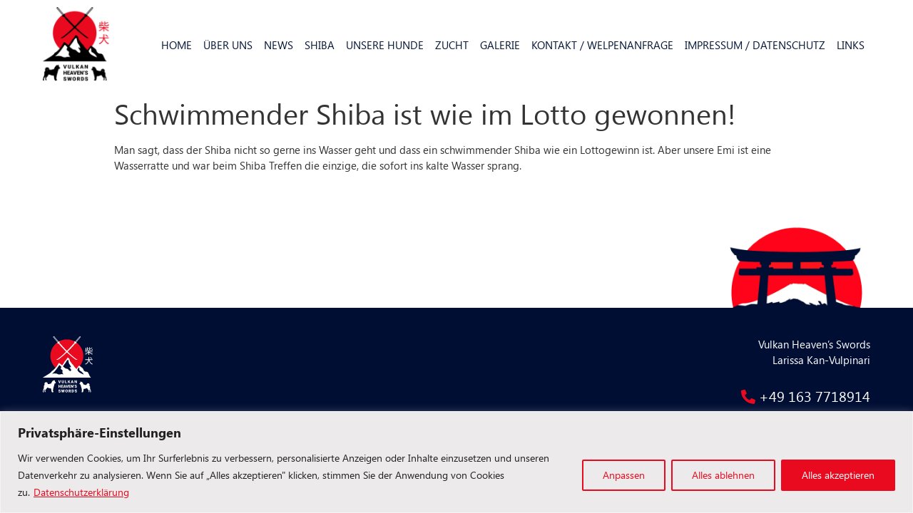

--- FILE ---
content_type: text/css
request_url: https://vulkan-shibas.de/WP/wp-content/uploads/elementor/css/post-3795.css?ver=1616239936
body_size: 519
content:
.elementor-kit-3795{--e-global-color-primary:#051636;--e-global-color-secondary:#051636;--e-global-color-text:#051636;--e-global-color-accent:#E90A1F;--e-global-color-f2dafb1:#26498C;--e-global-color-62db418:#FFFFFF;--e-global-color-243fe32:#000E34;--e-global-typography-primary-font-family:"Segoe UI";--e-global-typography-primary-font-weight:600;--e-global-typography-secondary-font-family:"Segoe UI";--e-global-typography-secondary-font-weight:400;--e-global-typography-text-font-family:"Segoe UI";--e-global-typography-text-font-weight:400;--e-global-typography-accent-font-family:"Segoe UI";--e-global-typography-accent-font-weight:500;font-family:"Segoe UI", Sans-serif;font-size:15px;}.elementor-kit-3795 a{color:var( --e-global-color-accent );}.elementor-kit-3795 a:hover{color:var( --e-global-color-f2dafb1 );}.elementor-section.elementor-section-boxed > .elementor-container{max-width:1180px;}.elementor-widget:not(:last-child){margin-bottom:20px;}{}h1.entry-title{display:var(--page-title-display);}@media(max-width:1024px){.elementor-section.elementor-section-boxed > .elementor-container{max-width:1025px;}}@media(max-width:767px){.elementor-section.elementor-section-boxed > .elementor-container{max-width:768px;}}/* Start custom CSS */.elementor-widget-image .elementor-image>a img[src$=".svg"],
.elementor-widget-image .elementor-image figure>a img[src$=".svg"] {
   width: 100%;
}

div {
    outline: 0 !important;
}
div:focus {
    outline: 0 !important;
}

a {
    outline: 0 !important;
}
a:focus {
    outline: 0 !important;
}/* End custom CSS */
/* Start Custom Fonts CSS */@font-face {
	font-family: 'Segoe UI';
	font-style: normal;
	font-weight: 300;
	font-display: auto;
	src: url('https://vulkan-shibas.de/WP/wp-content/uploads/2021/03/SegoeUI-Light.eot');
	src: url('https://vulkan-shibas.de/WP/wp-content/uploads/2021/03/SegoeUI-Light.eot?#iefix') format('embedded-opentype'),
		url('https://vulkan-shibas.de/WP/wp-content/uploads/2021/03/SegoeUI-Light.woff') format('woff'),
		url('https://vulkan-shibas.de/WP/wp-content/uploads/2021/03/SegoeUI-Light.ttf') format('truetype');
}
@font-face {
	font-family: 'Segoe UI';
	font-style: normal;
	font-weight: normal;
	font-display: auto;
	src: url('https://vulkan-shibas.de/WP/wp-content/uploads/2021/03/SegoeUI.eot');
	src: url('https://vulkan-shibas.de/WP/wp-content/uploads/2021/03/SegoeUI.eot?#iefix') format('embedded-opentype'),
		url('https://vulkan-shibas.de/WP/wp-content/uploads/2021/03/SegoeUI.woff') format('woff'),
		url('https://vulkan-shibas.de/WP/wp-content/uploads/2021/03/SegoeUI.ttf') format('truetype');
}
@font-face {
	font-family: 'Segoe UI';
	font-style: normal;
	font-weight: 600;
	font-display: auto;
	src: url('https://vulkan-shibas.de/WP/wp-content/uploads/2021/03/SegoeUI-SemiBold.eot');
	src: url('https://vulkan-shibas.de/WP/wp-content/uploads/2021/03/SegoeUI-SemiBold.eot?#iefix') format('embedded-opentype'),
		url('https://vulkan-shibas.de/WP/wp-content/uploads/2021/03/SegoeUI-SemiBold.woff') format('woff'),
		url('https://vulkan-shibas.de/WP/wp-content/uploads/2021/03/SegoeUI-SemiBold.ttf') format('truetype');
}
@font-face {
	font-family: 'Segoe UI';
	font-style: normal;
	font-weight: 700;
	font-display: auto;
	src: url('https://vulkan-shibas.de/WP/wp-content/uploads/2021/03/SegoeUI-Bold.eot');
	src: url('https://vulkan-shibas.de/WP/wp-content/uploads/2021/03/SegoeUI-Bold.eot?#iefix') format('embedded-opentype'),
		url('https://vulkan-shibas.de/WP/wp-content/uploads/2021/03/SegoeUI-Bold.woff') format('woff'),
		url('https://vulkan-shibas.de/WP/wp-content/uploads/2021/03/SegoeUI-Bold.ttf') format('truetype');
}
/* End Custom Fonts CSS */

--- FILE ---
content_type: text/css
request_url: https://vulkan-shibas.de/WP/wp-content/uploads/elementor/css/post-3803.css?ver=1616239937
body_size: 546
content:
.elementor-3803 .elementor-element.elementor-element-2bcb646 > .elementor-container{min-height:125px;}.elementor-3803 .elementor-element.elementor-element-461cad2 > .elementor-element-populated{padding:10px 10px 10px 10px;}.elementor-bc-flex-widget .elementor-3803 .elementor-element.elementor-element-b93b2a3.elementor-column .elementor-widget-wrap{align-items:center;}.elementor-3803 .elementor-element.elementor-element-b93b2a3.elementor-column.elementor-element[data-element_type="column"] > .elementor-widget-wrap.elementor-element-populated{align-content:center;align-items:center;}.elementor-3803 .elementor-element.elementor-element-b93b2a3 > .elementor-element-populated{padding:0px 0px 0px 0px;}.elementor-3803 .elementor-element.elementor-element-c99b9cd{text-align:left;}.elementor-3803 .elementor-element.elementor-element-c99b9cd .elementor-image img{max-width:94px;height:105px;}.elementor-bc-flex-widget .elementor-3803 .elementor-element.elementor-element-19431a4.elementor-column .elementor-widget-wrap{align-items:center;}.elementor-3803 .elementor-element.elementor-element-19431a4.elementor-column.elementor-element[data-element_type="column"] > .elementor-widget-wrap.elementor-element-populated{align-content:center;align-items:center;}.elementor-3803 .elementor-element.elementor-element-19431a4 > .elementor-widget-wrap > .elementor-widget:not(.elementor-widget__width-auto):not(.elementor-widget__width-initial):not(:last-child):not(.elementor-absolute){margin-bottom:5px;}.elementor-3803 .elementor-element.elementor-element-19431a4 > .elementor-element-populated{padding:0px 0px 0px 0px;}.elementor-3803 .elementor-element.elementor-element-5d64ffd .elementor-menu-toggle{margin-left:auto;background-color:#F8F8F8;}.elementor-3803 .elementor-element.elementor-element-5d64ffd .elementor-nav-menu .elementor-item{font-family:"Segoe UI", Sans-serif;font-size:15px;font-weight:normal;text-transform:uppercase;}.elementor-3803 .elementor-element.elementor-element-5d64ffd .elementor-nav-menu--main .elementor-item{color:var( --e-global-color-primary );padding-left:8px;padding-right:8px;}.elementor-3803 .elementor-element.elementor-element-5d64ffd .elementor-nav-menu--main .elementor-item.elementor-item-active{color:var( --e-global-color-accent );}.elementor-3803 .elementor-element.elementor-element-5d64ffd .elementor-nav-menu--dropdown a, .elementor-3803 .elementor-element.elementor-element-5d64ffd .elementor-menu-toggle{color:var( --e-global-color-primary );}.elementor-3803 .elementor-element.elementor-element-5d64ffd .elementor-nav-menu--dropdown{background-color:#FFFFFF;}.elementor-3803 .elementor-element.elementor-element-5d64ffd .elementor-nav-menu--dropdown a:hover,
					.elementor-3803 .elementor-element.elementor-element-5d64ffd .elementor-nav-menu--dropdown a.elementor-item-active,
					.elementor-3803 .elementor-element.elementor-element-5d64ffd .elementor-nav-menu--dropdown a.highlighted,
					.elementor-3803 .elementor-element.elementor-element-5d64ffd .elementor-menu-toggle:hover{color:#FFFFFF;}.elementor-3803 .elementor-element.elementor-element-5d64ffd .elementor-nav-menu--dropdown a:hover,
					.elementor-3803 .elementor-element.elementor-element-5d64ffd .elementor-nav-menu--dropdown a.elementor-item-active,
					.elementor-3803 .elementor-element.elementor-element-5d64ffd .elementor-nav-menu--dropdown a.highlighted{background-color:var( --e-global-color-accent );}.elementor-3803 .elementor-element.elementor-element-5d64ffd .elementor-nav-menu--dropdown a.elementor-item-active{color:var( --e-global-color-62db418 );background-color:var( --e-global-color-accent );}.elementor-3803 .elementor-element.elementor-element-5d64ffd .elementor-nav-menu--dropdown .elementor-item, .elementor-3803 .elementor-element.elementor-element-5d64ffd .elementor-nav-menu--dropdown  .elementor-sub-item{font-family:"Segoe UI", Sans-serif;font-size:16px;font-weight:500;}.elementor-3803 .elementor-element.elementor-element-5d64ffd div.elementor-menu-toggle{color:var( --e-global-color-accent );}.elementor-3803 .elementor-element.elementor-element-5d64ffd div.elementor-menu-toggle:hover{color:var( --e-global-color-accent );}.elementor-3803 .elementor-element.elementor-element-5d64ffd .elementor-menu-toggle:hover{background-color:#F8F8F8;}.elementor-3803 .elementor-element.elementor-element-2bcb646{margin-top:0px;margin-bottom:10px;}@media(max-width:1024px){.elementor-3803 .elementor-element.elementor-element-461cad2 > .elementor-element-populated{padding:20px 20px 20px 20px;}.elementor-3803 .elementor-element.elementor-element-5d64ffd .elementor-menu-toggle{font-size:32px;}}@media(max-width:767px){.elementor-3803 .elementor-element.elementor-element-461cad2 > .elementor-element-populated{padding:10px 10px 10px 10px;}.elementor-3803 .elementor-element.elementor-element-b93b2a3{width:30%;}.elementor-3803 .elementor-element.elementor-element-19431a4{width:70%;}.elementor-3803 .elementor-element.elementor-element-5d64ffd .elementor-nav-menu--dropdown .elementor-item, .elementor-3803 .elementor-element.elementor-element-5d64ffd .elementor-nav-menu--dropdown  .elementor-sub-item{font-size:17px;}.elementor-3803 .elementor-element.elementor-element-5d64ffd .elementor-menu-toggle{font-size:32px;}}@media(min-width:768px){.elementor-3803 .elementor-element.elementor-element-b93b2a3{width:10%;}.elementor-3803 .elementor-element.elementor-element-19431a4{width:90.02%;}}@media(max-width:1024px) and (min-width:768px){.elementor-3803 .elementor-element.elementor-element-b93b2a3{width:30%;}.elementor-3803 .elementor-element.elementor-element-19431a4{width:70%;}}

--- FILE ---
content_type: text/css
request_url: https://vulkan-shibas.de/WP/wp-content/uploads/elementor/css/post-3983.css?ver=1616239937
body_size: 394
content:
.elementor-3983 .elementor-element.elementor-element-72ff985 > .elementor-widget-wrap > .elementor-widget:not(.elementor-widget__width-auto):not(.elementor-widget__width-initial):not(:last-child):not(.elementor-absolute){margin-bottom:0px;}.elementor-3983 .elementor-element.elementor-element-72ff985 > .elementor-element-populated{padding:0px 0px 0px 0px;}.elementor-3983 .elementor-element.elementor-element-d495fdd{text-align:right;}.elementor-3983 .elementor-element.elementor-element-d495fdd .elementor-image img{max-width:227px;height:125px;}.elementor-3983 .elementor-element.elementor-element-a80dc01{margin-top:50px;margin-bottom:0px;}.elementor-3983 .elementor-element.elementor-element-0d530d2{text-align:left;}.elementor-3983 .elementor-element.elementor-element-f9a9e03 > .elementor-widget-wrap > .elementor-widget:not(.elementor-widget__width-auto):not(.elementor-widget__width-initial):not(:last-child):not(.elementor-absolute){margin-bottom:10px;}.elementor-3983 .elementor-element.elementor-element-d5b3442 .elementor-text-editor{text-align:right;}.elementor-3983 .elementor-element.elementor-element-d5b3442{color:#FFFFFF;}.elementor-3983 .elementor-element.elementor-element-c9ace72 .elementor-icon-list-icon i{color:var( --e-global-color-accent );font-size:20px;}.elementor-3983 .elementor-element.elementor-element-c9ace72 .elementor-icon-list-icon svg{fill:var( --e-global-color-accent );width:20px;}.elementor-3983 .elementor-element.elementor-element-c9ace72 .elementor-icon-list-icon{text-align:right;}.elementor-3983 .elementor-element.elementor-element-c9ace72 .elementor-icon-list-text{color:var( --e-global-color-62db418 );}.elementor-3983 .elementor-element.elementor-element-c9ace72 .elementor-icon-list-item, .elementor-3983 .elementor-element.elementor-element-c9ace72 .elementor-icon-list-item a{font-family:"Segoe UI", Sans-serif;font-size:20px;font-weight:400;}.elementor-3983 .elementor-element.elementor-element-5a9fe15 .elementor-text-editor{text-align:right;}.elementor-3983 .elementor-element.elementor-element-5a9fe15{color:var( --e-global-color-62db418 );}.elementor-3983 .elementor-element.elementor-element-09ac6d1:not(.elementor-motion-effects-element-type-background), .elementor-3983 .elementor-element.elementor-element-09ac6d1 > .elementor-motion-effects-container > .elementor-motion-effects-layer{background-color:var( --e-global-color-243fe32 );}.elementor-3983 .elementor-element.elementor-element-09ac6d1{transition:background 0.3s, border 0.3s, border-radius 0.3s, box-shadow 0.3s;padding:30px 0px 60px 0px;}.elementor-3983 .elementor-element.elementor-element-09ac6d1 > .elementor-background-overlay{transition:background 0.3s, border-radius 0.3s, opacity 0.3s;}@media(max-width:1024px){.elementor-3983 .elementor-element.elementor-element-d495fdd{text-align:right;}.elementor-3983 .elementor-element.elementor-element-d495fdd .elementor-image img{max-width:120px;height:57px;object-fit:contain;}.elementor-3983 .elementor-element.elementor-element-0ea3e9d > .elementor-element-populated{padding:20px 20px 20px 20px;}.elementor-3983 .elementor-element.elementor-element-f9a9e03 > .elementor-element-populated{padding:20px 20px 20px 20px;}}@media(max-width:767px){.elementor-3983 .elementor-element.elementor-element-d495fdd{text-align:right;}.elementor-3983 .elementor-element.elementor-element-d495fdd .elementor-image img{max-width:100px;height:50px;object-fit:contain;}.elementor-3983 .elementor-element.elementor-element-0ea3e9d{width:30%;}.elementor-3983 .elementor-element.elementor-element-0d530d2{text-align:left;}.elementor-3983 .elementor-element.elementor-element-f9a9e03{width:70%;}.elementor-3983 .elementor-element.elementor-element-d5b3442 .elementor-text-editor{text-align:right;}.elementor-3983 .elementor-element.elementor-element-5a9fe15 .elementor-text-editor{text-align:right;}}

--- FILE ---
content_type: text/css
request_url: https://vulkan-shibas.de/WP/wp-content/uploads/fonts/fonts.css
body_size: 63
content:
/* open-sans-regular - latin */
@font-face {
  font-family: 'Open Sans';
  font-style: normal;
  font-weight: 400;
  src: url('open-sans-v16-latin-regular.eot'); /* IE9 Compat Modes */
  src: local('Open Sans Regular'), local('OpenSans-Regular'),
       url('open-sans-v16-latin-regular.eot?#iefix') format('embedded-opentype'), /* IE6-IE8 */
       url('open-sans-v16-latin-regular.woff2') format('woff2'), /* Super Modern Browsers */
       url('open-sans-v16-latin-regular.woff') format('woff'), /* Modern Browsers */
       url('open-sans-v16-latin-regular.ttf') format('truetype'), /* Safari, Android, iOS */
       url('open-sans-v16-latin-regular.svg#OpenSans') format('svg'); /* Legacy iOS */
}

--- FILE ---
content_type: image/svg+xml
request_url: https://vulkan-shibas.de/WP/wp-content/uploads/2021/03/Logo-Footer.svg
body_size: 36597
content:
<svg xmlns="http://www.w3.org/2000/svg" width="71" height="80" viewBox="0 0 71 80" fill="none"><g clip-path="url(#clip0)"><path fill-rule="evenodd" clip-rule="evenodd" d="M44.4727 47.9787C51.8158 44.1089 56.8234 36.389 56.8234 27.4969C56.8234 14.7249 46.4924 4.37109 33.7484 4.37109C21.0045 4.37109 10.6735 14.7249 10.6735 27.4969C10.6735 34.3869 13.6799 40.5731 18.4498 44.8098L23.0242 38.4245L27.0394 41.9315L32.9861 33.1894L35.2732 31.1564L37.0521 34.1551L40.7116 40.8641L44.4727 47.9787Z" fill="#E90A1F"></path><path fill-rule="evenodd" clip-rule="evenodd" d="M15.0371 0.134158C14.7096 0.295666 14.4765 0.750498 14.5498 1.0848C14.579 1.21746 14.8862 1.65799 15.2326 2.06364C15.5791 2.46929 16.0225 2.98936 16.2181 3.21937C18.8008 6.25649 20.2772 7.9752 20.5857 8.3039L20.9619 8.70453L20.6626 9.036C20.3154 9.42024 20.2847 9.6822 20.5567 9.9378C20.7823 10.1497 21.1676 10.1746 21.4255 9.99384C21.5907 9.87816 21.6173 9.8836 21.7577 10.062C21.8417 10.1686 22.0644 10.4307 22.2525 10.6442L22.5944 11.0326L22.9566 10.7224C23.1559 10.5519 23.4887 10.2566 23.6962 10.0664L24.0735 9.72034L23.5987 9.18814C23.3376 8.8954 23.1238 8.61571 23.1236 8.56645C23.1234 8.51727 23.2163 8.39607 23.3302 8.29713C23.7371 7.94333 23.6711 7.33602 23.2125 7.2145C22.9343 7.14073 22.8018 7.1715 22.5135 7.37676C22.3835 7.46935 22.2655 7.53157 22.2512 7.51501C22.2369 7.49854 22.0435 7.25916 21.8212 6.98315C21.5991 6.70714 21.3777 6.44075 21.3293 6.39123C21.2809 6.34172 20.865 5.85519 20.405 5.31002C19.945 4.76486 19.5121 4.25817 19.4431 4.18415C19.3741 4.11005 19.0354 3.71217 18.6904 3.3C18.3454 2.88774 17.9594 2.43751 17.8327 2.29942C17.706 2.16141 17.2732 1.64686 16.8709 1.15615C15.9422 0.0233355 15.6228 -0.154649 15.0371 0.134158ZM51.7105 0.146035C51.586 0.226329 50.7768 1.12161 49.9123 2.13557C49.0478 3.14953 47.7194 4.70439 46.9604 5.59088C46.2014 6.47738 45.5464 7.27555 45.5048 7.36471C45.4095 7.56946 45.3252 7.56846 45.0595 7.35953C44.7478 7.1143 44.3371 7.14006 44.118 7.41866C43.8976 7.69877 43.9481 7.97411 44.2818 8.31268L44.5206 8.5549L44.0976 9.06544C43.865 9.34622 43.6346 9.60174 43.5858 9.63327C43.5332 9.66722 43.6481 9.82054 43.8681 10.0096C44.0722 10.1851 44.413 10.4886 44.6255 10.684L45.0118 11.0393L45.4571 10.5168C45.7021 10.2294 45.9303 9.96155 45.9643 9.92174C45.9984 9.88193 46.1131 9.9102 46.2192 9.98447C46.6517 10.2874 47.2113 10.0326 47.2113 9.53265C47.2113 9.35299 47.1249 9.19642 46.9115 8.98908L46.6116 8.69793L46.9371 8.3842C47.1161 8.21165 47.5496 7.73172 47.9005 7.31771C48.8689 6.17511 51.7171 2.83488 51.9672 2.5485C53.0446 1.31465 53.1793 1.05352 52.9913 0.563814C52.888 0.294997 52.4454 -0.000167208 52.146 7.1069e-08C52.031 8.37106e-05 51.835 0.0658244 51.7105 0.146035ZM16.1647 0.720471C16.1832 0.849861 16.0713 0.99255 15.7525 1.24648C15.2937 1.61165 15.0748 1.65297 15.0231 1.38423C15.0021 1.27534 15.1227 1.10814 15.3985 0.863746C15.836 0.475993 16.1222 0.422547 16.1647 0.720471ZM52.2568 0.9151C52.6584 1.29926 52.6797 1.33915 52.5527 1.46737C52.3743 1.64728 52.1904 1.58037 51.7487 1.17497C51.4122 0.86592 51.3233 0.682582 51.449 0.556872C51.5905 0.415438 51.8587 0.534373 52.2568 0.9151ZM16.7667 1.46996C16.7667 1.60839 16.6384 1.76956 16.3409 2.00467C15.8724 2.37503 15.8416 2.38632 15.6961 2.24079C15.5223 2.06698 15.5828 1.95407 16.0601 1.56113C16.5485 1.15916 16.7667 1.13097 16.7667 1.46996ZM51.5411 1.5531C51.7818 1.76362 51.9787 2.00425 51.9787 2.08781C51.9787 2.25735 51.7649 2.37285 51.6157 2.28378C51.3913 2.14979 50.8109 1.63356 50.7727 1.53395C50.7326 1.42948 50.9269 1.1702 51.0452 1.1702C51.0772 1.1702 51.3003 1.3425 51.5411 1.5531ZM17.4193 2.14259C17.4533 2.38013 16.6558 3.09299 16.424 3.03235C16.1432 2.95892 16.2388 2.65581 16.6614 2.27976C17.091 1.89745 17.377 1.84567 17.4193 2.14259ZM50.9451 2.30577C51.424 2.71494 51.4879 2.87009 51.2337 3.00617C51.1033 3.07593 51.0009 3.0311 50.674 2.76094C50.1858 2.35755 50.0913 2.20624 50.2259 2.04407C50.378 1.86081 50.4587 1.89017 50.9451 2.30577ZM18.0048 2.89627C18.0371 3.12134 17.3061 3.77641 17.0594 3.74354C16.7274 3.69921 16.8195 3.39945 17.2802 3.02474C17.7446 2.64694 17.9635 2.60813 18.0048 2.89627ZM50.3857 3.09031C50.7674 3.44311 50.8183 3.52415 50.7272 3.63397C50.6682 3.70498 50.5655 3.76303 50.4989 3.76303C50.3168 3.76303 49.5532 3.08839 49.5532 2.92747C49.5532 2.53988 49.8537 2.59868 50.3857 3.09031ZM49.7832 3.80451C50.1667 4.1348 50.2383 4.38924 49.9714 4.47396C49.8524 4.51177 49.6945 4.43708 49.4234 4.21501C48.9352 3.81497 48.8433 3.64852 49.0155 3.47623C49.1704 3.32133 49.2733 3.36532 49.7832 3.80451ZM18.672 3.63757C18.6886 3.75542 18.5606 3.90998 18.2392 4.16031C17.7237 4.56195 17.6449 4.58294 17.5211 4.35168C17.4472 4.21368 17.4821 4.14375 17.7398 3.91257C17.9084 3.76135 18.0877 3.5909 18.1383 3.53385C18.2821 3.37168 18.6446 3.44219 18.672 3.63757ZM19.2627 4.34315C19.2805 4.46928 19.2298 4.59465 19.1275 4.67687C18.3423 5.30802 18.3535 5.30208 18.2172 5.16583C18.0323 4.98082 18.1339 4.77431 18.5894 4.40981C19.0269 4.0597 19.2198 4.04063 19.2627 4.34315ZM48.9807 4.3966C49.4367 4.77172 49.553 4.92085 49.4992 5.06111C49.4025 5.31303 49.189 5.2636 48.7483 4.88706C48.2861 4.49211 48.2251 4.37184 48.399 4.19795C48.5434 4.05351 48.5783 4.06547 48.9807 4.3966ZM19.945 5.11698C19.945 5.15404 19.7661 5.3536 19.5477 5.56052C19.1178 5.9676 18.8214 6.04421 18.7489 5.76711C18.7004 5.58177 18.8453 5.41148 19.3991 5.0029C19.7087 4.77456 19.7389 4.7677 19.8382 4.90362C19.8969 4.98391 19.945 5.07993 19.945 5.11698ZM48.6183 5.34691C48.9205 5.62718 48.9436 5.88103 48.6706 5.92026C48.5623 5.9359 48.3353 5.79496 48.0443 5.53158C47.5921 5.12225 47.5894 5.1169 47.7452 4.94477C47.9006 4.77314 47.9051 4.77297 48.1215 4.93013C48.2419 5.0177 48.4655 5.20522 48.6183 5.34691ZM20.513 5.81546C20.5417 6.01611 19.7446 6.71224 19.5324 6.67184C19.2461 6.61731 19.3424 6.2999 19.7523 5.9466C20.1817 5.57642 20.4716 5.52648 20.513 5.81546ZM47.8292 5.91674C48.131 6.1593 48.2141 6.27757 48.1962 6.43874C48.1594 6.77137 47.9426 6.72688 47.4631 6.28827C47.1482 6.00022 47.032 5.83879 47.0694 5.74135C47.1541 5.52046 47.4098 5.57951 47.8292 5.91674ZM21.1569 6.50866C21.2092 6.64424 20.8927 6.98056 20.379 7.33552C20.2031 7.45705 20.174 7.45722 20.0539 7.33711C19.8711 7.15427 19.9514 7.00623 20.4448 6.61622C20.873 6.27773 21.0572 6.24996 21.1569 6.50866ZM47.1504 6.58586C47.5732 6.90938 47.6996 7.15804 47.5283 7.32925C47.3719 7.48574 47.2777 7.44317 46.8005 7.00071C46.1968 6.44091 46.4965 6.08553 47.1504 6.58586ZM21.7715 7.22395C21.8101 7.42644 21.064 8.1091 20.8023 8.11094C20.4627 8.11337 20.5637 7.75489 21.0114 7.36923C21.4286 7.00975 21.72 6.95413 21.7715 7.22395ZM46.6457 7.43095C47.0955 7.86003 47.1437 8.11404 46.7748 8.11044C46.586 8.1086 45.7894 7.45688 45.7894 7.30416C45.7894 7.18781 45.9736 7.02497 46.1051 7.02497C46.1683 7.02497 46.4116 7.20764 46.6457 7.43095ZM23.6404 10.6111C23.308 10.9158 23.0372 11.2028 23.0386 11.2488C23.0399 11.2948 23.1635 11.4641 23.313 11.6251C23.4626 11.7861 24.375 12.7831 25.3406 13.8406C27.6284 16.3463 28.3644 17.1183 30.7525 19.517L32.739 21.5123L31.8729 22.3607C30.2347 23.9656 28.4142 25.6824 27.5142 26.4712C27.1993 26.7472 26.9011 27.0128 26.8516 27.0614C26.6663 27.2433 23.813 29.5819 23.2905 29.9801C22.9915 30.208 22.728 30.4167 22.705 30.444C22.5654 30.6092 20.4393 32.038 19.5825 32.5423L18.9274 32.928L19.4485 32.9824C19.735 33.0124 20.2069 33.0369 20.4971 33.0369C20.9765 33.0369 21.0692 33.0062 21.5095 32.7018C23.2267 31.5145 26.0427 29.3766 26.5268 28.8925C26.5892 28.8301 26.8181 28.6362 27.0355 28.4616C27.2528 28.2871 27.6941 27.9234 28.0161 27.6535C28.3381 27.3836 28.6957 27.0859 28.8107 26.992C29.0524 26.7945 30.8709 25.1983 31.3534 24.7601C31.826 24.3309 31.8676 24.2928 32.8387 23.3974C33.3251 22.9488 33.7564 22.5825 33.797 22.5833C33.8834 22.5848 34.0979 22.7707 35.3126 23.8965C36.1558 24.6779 36.8667 25.3176 37.3334 25.7149C37.4438 25.8088 37.8578 26.1685 38.2534 26.5142C38.9253 27.1011 39.5313 27.6084 40.4363 28.3412C40.6431 28.5087 40.9819 28.7997 41.189 28.9878C41.3962 29.1758 41.8103 29.5171 42.1093 29.7461C42.4083 29.975 43.052 30.468 43.5398 30.8417C44.0276 31.2153 44.909 31.8621 45.4985 32.2789L46.5705 33.0369L47.2882 33.032C47.6829 33.0294 48.148 33.0011 48.3216 32.9693L48.6374 32.9114L47.778 32.3961C46.4271 31.5861 45.1852 30.69 43.1499 29.0566C42.142 28.2477 40.2909 26.6885 39.9315 26.3457C39.8592 26.2767 39.2952 25.7498 38.6783 25.1747C38.0614 24.5997 36.9531 23.5387 36.2156 22.8169L34.8745 21.5044L37.0998 19.2622C39.3213 17.0237 41.0791 15.1712 42.4815 13.5907C42.8897 13.1307 43.4069 12.5709 43.631 12.3469C43.855 12.1228 44.174 11.774 44.3396 11.5719L44.6409 11.2042L44.4415 11.0314C44.3319 10.9363 44.0615 10.6923 43.8409 10.4891C43.6203 10.2859 43.4059 10.1196 43.3647 10.1196C43.3233 10.1196 42.9826 10.4866 42.6074 10.9351C41.8173 11.8795 41.0271 12.7774 40.3071 13.5489C40.028 13.8479 39.6297 14.2807 39.4221 14.5107C39.2144 14.7407 38.4274 15.5876 37.6731 16.3926C36.9188 17.1976 36.2628 17.8991 36.2154 17.9515C35.6295 18.5978 33.8672 20.3237 33.793 20.3237C33.6358 20.3237 30.1046 16.6376 27.299 13.5448C25.5755 11.6448 25.165 11.1814 25.0469 11.0029C24.9779 10.8984 24.7692 10.6429 24.5831 10.435L24.2447 10.057L23.6404 10.6111Z" fill="white"></path><path fill-rule="evenodd" clip-rule="evenodd" d="M34.7696 30.0554C34.5013 30.1638 34.1963 30.5688 33.6678 31.5181C32.7585 33.1516 32.6655 33.287 32.2215 33.6239C31.9801 33.8072 31.5421 34.2598 31.2482 34.6295C30.7518 35.2542 30.5322 35.5985 29.4329 37.476C29.0788 38.0807 27.9812 39.6431 27.2789 40.5419L27.06 40.8221L26.1543 40.0057C24.591 38.5964 23.2825 37.5963 22.8157 37.454C22.5067 37.3597 22.0949 37.8775 21.2504 39.4224C20.0266 41.6612 19.5739 42.3028 17.7233 44.4223C15.8696 46.5454 14.1796 48.0551 13.0568 48.5908C12.5599 48.828 12.469 48.9104 12.2559 49.3166C11.489 50.7787 9.71083 52.0754 2.49229 56.436L0 57.9416H33.7993H67.5985L67.251 57.6903C66.5445 57.1793 65.6897 55.7385 64.5177 53.0831C64.128 52.2001 63.6561 51.2531 63.4689 50.9786C62.8716 50.1028 62.1359 49.7455 60.9292 49.7455C59.8067 49.7455 58.8905 49.4043 58.1154 48.6976C57.4573 48.0976 57.2147 47.6972 56.8256 46.5686C56.4073 45.3558 56.2132 45.046 55.5771 44.5763C55.3088 44.3782 54.5751 43.7931 53.9467 43.276C53.3182 42.7591 52.5626 42.1596 52.2674 41.944C51.3856 41.2997 50.7462 41.2338 50.1814 41.7289C50.021 41.8695 49.3309 42.8744 48.6478 43.9621L47.4059 45.9396L46.8095 45.4133C46.4815 45.1239 45.8108 44.4877 45.3191 43.9997C44.5812 43.2672 44.3151 42.9279 43.7949 42.0563C43.0062 40.7347 42.632 40.2331 42.1014 39.7865C41.6161 39.3779 41.0036 38.6382 39.9218 37.1539C39.4978 36.572 38.9453 35.866 38.6943 35.5851C38.1512 34.9775 38.1142 34.8924 37.7837 33.4923C37.6427 32.8948 37.4101 32.1607 37.2668 31.8611C36.9553 31.2097 36.2661 30.4996 35.6453 30.1907C35.1837 29.9611 35.0532 29.9409 34.7696 30.0554ZM35.7035 33.1765C35.7734 33.3116 35.8723 33.8681 35.923 34.4133C35.9779 35.0013 36.0843 35.579 36.1847 35.8332C36.2777 36.069 36.4257 36.659 36.5134 37.1444C36.6863 38.102 36.6353 38.0016 37.8582 39.7902C39.124 41.6413 39.7218 43.1638 39.3457 43.5786C39.0731 43.8794 38.8034 43.7929 38.2707 43.234C38.002 42.9522 37.744 42.7453 37.6971 42.7743C37.5444 42.8685 37.6088 43.5252 37.8132 43.9576C37.923 44.1899 38.3181 44.7853 38.6911 45.2807C39.0641 45.776 39.4404 46.3654 39.5274 46.5904C39.7251 47.1019 39.7255 47.8343 39.5282 48.2072C39.3522 48.5401 38.9311 48.8153 38.597 48.8157C38.0185 48.8165 36.6184 47.7757 35.61 46.5953C34.9879 45.8669 34.5808 45.6662 33.1819 45.3981C32.4735 45.2624 31.9693 45.1163 31.734 44.9785C31.1465 44.6348 30.0945 43.8257 29.212 43.0388L28.3871 42.3032L28.5062 42.0185C28.6997 41.5562 29.1571 40.8868 30.3987 39.2495C31.864 37.3169 32.1672 36.8692 32.6183 35.9728C33.284 34.6498 34.0421 33.7117 34.8681 33.1886C35.3755 32.8674 35.5421 32.865 35.7035 33.1765ZM23.8068 40.6834C25.0512 41.697 25.9321 42.7158 25.9321 43.1419C25.9321 43.2581 25.7831 43.6422 25.601 43.9953C25.4188 44.3484 25.2444 44.773 25.2132 44.9386C25.1014 45.5336 25.4969 46.0678 26.7594 47.0272C27.1372 47.3143 27.5055 47.6336 27.5779 47.7367C27.7525 47.9856 27.7437 48.3245 27.5407 49.1698C27.3609 49.9188 27.3218 50.7041 27.4479 51.0352C27.4902 51.1464 27.7247 51.5006 27.9688 51.8222C28.3711 52.3522 28.9319 53.3694 28.8609 53.4403C28.8452 53.456 28.532 53.3866 28.165 53.2859C27.2805 53.043 26.2167 53.0435 25.2999 53.2868C24.3074 53.5503 23.2442 53.6508 22.4755 53.5539C21.6685 53.4521 21.2187 53.2953 20.5121 52.8696C19.6713 52.3628 18.8738 52.1854 17.2066 52.1339C15.7666 52.0893 14.5079 52.1845 13.4992 52.414C13.2015 52.4817 12.9462 52.5256 12.932 52.5115C12.9179 52.4973 13.2526 52.2229 13.676 51.9018C16.0718 50.0845 18.5673 47.1814 21.5218 42.7745C22.8065 40.8581 23.1771 40.3665 23.3366 40.3665C23.3813 40.3665 23.5929 40.5091 23.8068 40.6834ZM50.7994 43.9787C51.1318 44.4469 51.2383 44.9637 51.2383 46.1097C51.2383 46.7092 51.2789 47.3067 51.3284 47.4375C51.4773 47.8313 51.8349 48.1372 52.5925 48.5192C53.8525 49.1546 55.1047 50.2027 56.1516 51.4984C56.6406 52.1035 57.173 52.9782 57.2903 53.3692C57.3466 53.5565 57.3337 53.5667 57.1088 53.5122C56.0287 53.2506 52.7158 51.7015 51.4499 50.8663C50.224 50.0575 49.6412 49.3844 48.7964 47.8017L48.3677 46.9985L49.3478 45.3724C50.3924 43.6392 50.491 43.5446 50.7994 43.9787Z" fill="white"></path><path d="M68.5744 20.2136C69.5096 20.2136 69.7785 19.8278 69.8837 18.4484C69.6265 18.3899 69.2875 18.2613 69.0887 18.1211C69.042 19.2316 68.9602 19.4187 68.5159 19.4187H66.6455C66.0961 19.4187 66.0026 19.3485 66.0026 18.9978V17.8873C67.2067 17.5833 68.5276 17.1742 69.4862 16.7066L68.8199 16.0636C68.1652 16.4494 67.0547 16.8352 66.0026 17.1391V15.2336H65.1492V18.9978C65.1492 19.9447 65.4415 20.2136 66.552 20.2136H68.5744ZM59.351 20.5409C60.7421 20.3422 62.7411 20.0382 64.6349 19.7577L64.6115 18.9744L62.7995 19.2316V17.5249H64.5063V16.7533H62.7995V15.2336H61.9462V19.3602L60.8824 19.5122V16.2039H60.0641V19.6174L59.2692 19.7226L59.351 20.5409ZM69.6382 22.2476V21.4293H64.9856V20.2253H64.0971V21.4293H59.538V22.2476H63.4308C62.367 23.3465 60.672 24.3635 59.199 24.8545C59.3744 25.0298 59.6433 25.3688 59.7718 25.5793C61.2682 24.9948 62.9515 23.8842 64.0971 22.6451V25.8949H64.9856V22.5399C66.0961 23.8024 67.8145 24.9246 69.4278 25.4857C69.5447 25.2636 69.8018 24.9246 70.0006 24.761C68.4341 24.2934 66.7741 23.3348 65.7454 22.2476H69.6382Z" fill="white"></path><path d="M69.0069 31.1777C68.5276 30.6049 67.4989 29.7983 66.6689 29.2723L66.0727 29.7983C66.9144 30.3594 67.9081 31.1894 68.364 31.7506L69.0069 31.1777ZM69.7901 33.2469V32.3701H64.9154C65.0557 31.1777 65.0674 30.0087 65.0791 28.9683H64.1439C64.1322 29.9971 64.1439 31.1777 63.9919 32.3701H59.4211V33.2469H63.8516C63.4074 35.4797 62.2618 37.654 59.2809 38.8581C59.5264 39.0451 59.8186 39.3607 59.9472 39.6062C62.8346 38.3554 64.0854 36.2278 64.6349 33.9716C65.535 36.6253 67.0079 38.6126 69.3693 39.6179C69.5096 39.3607 69.8018 38.9866 70.0239 38.7996C67.6158 37.9112 66.0961 35.8537 65.3012 33.2469H69.7901Z" fill="white"></path><path fill-rule="evenodd" clip-rule="evenodd" d="M16.9002 61.6217C16.9472 61.6559 16.9564 61.6956 16.9405 61.7937C16.9098 61.9822 16.754 62.3003 16.6276 62.4327C16.5235 62.5418 16.5207 62.5513 16.5811 62.5884C16.6164 62.6102 16.7132 62.6699 16.796 62.7212C16.8788 62.7724 16.9736 62.8658 17.0067 62.9287C17.0747 63.0585 17.2153 63.5109 17.268 63.7697C17.2874 63.8649 17.3339 63.9926 17.3716 64.0536C17.4803 64.2299 17.7495 64.4494 18.0557 64.6112C18.2112 64.6934 18.3554 64.7922 18.376 64.8307C18.4314 64.9338 18.3877 65.0528 18.233 65.2201C18.1574 65.302 18.0482 65.4728 17.9905 65.5996C17.8799 65.843 17.7411 65.9663 17.5775 65.9665C17.5312 65.9666 17.4141 66.0197 17.3173 66.0845C17.1792 66.1768 17.0822 66.2105 16.8673 66.2407C16.3559 66.3125 16.3131 66.3676 16.3407 66.9181C16.3633 67.3663 16.3527 67.4128 16.0801 68.0649C15.9323 68.4186 15.8655 68.6296 15.8394 68.826C15.7463 69.5274 15.7211 69.6334 15.529 70.1339C15.3159 70.6893 15.2417 70.9494 15.1781 71.364C15.1562 71.5067 15.0921 71.748 15.0355 71.9002C14.7324 72.7172 14.733 72.7145 14.6612 73.3904C14.6206 73.7718 14.5481 74.2229 14.4874 74.4706C14.3362 75.0878 14.3024 75.4567 14.3203 76.2908C14.3387 77.1503 14.3515 77.1953 14.6035 77.2886C14.7899 77.3575 14.8664 77.4331 14.9716 77.6518C15.0573 77.8298 15.0586 77.8751 14.9838 78.0704L14.9254 78.2227L14.7445 78.2041C14.5434 78.1834 14.4176 78.2404 14.4176 78.3522C14.4176 78.4853 14.3254 78.5257 14.0215 78.5257C13.7798 78.5257 13.7247 78.5365 13.6725 78.594C13.5701 78.7069 13.5003 78.7068 13.1577 78.5936C12.794 78.4733 12.819 78.5004 12.6483 78.0407C12.5951 77.8976 12.4795 77.6407 12.3913 77.4698C12.2526 77.2008 12.2219 77.1011 12.1626 76.7266C12.1249 76.4888 12.0551 76.2008 12.0076 76.0866C11.9287 75.8972 11.9211 75.8335 11.9203 75.36C11.9194 74.7753 11.8363 74.1725 11.6954 73.7277C11.6477 73.5772 11.5961 73.3691 11.5806 73.2653C11.5568 73.105 11.5423 73.0781 11.4845 73.0865C10.908 73.1702 10.872 73.1711 10.3326 73.1161C9.66222 73.0478 9.12168 72.9119 8.51603 72.6595C8.40927 72.615 8.29002 72.5869 8.25102 72.597C8.20678 72.6086 8.08392 72.5637 7.92467 72.4778C7.78418 72.402 7.52871 72.2902 7.35697 72.2292C7.18522 72.1682 6.93968 72.071 6.81134 72.0132L6.57797 71.9081L6.44845 72.0066C6.37718 72.0608 6.25582 72.1135 6.17872 72.1238L6.03852 72.1424L5.74259 72.7133C5.30844 73.5509 4.84424 74.1833 4.12693 74.9146C3.93791 75.1073 3.73011 75.3534 3.66513 75.4614C3.56007 75.6361 3.54338 75.6989 3.51441 76.0279C3.47728 76.4502 3.50095 77.0341 3.55996 77.15C3.58189 77.1931 3.69778 77.3217 3.81748 77.4359C4.00071 77.6106 4.04175 77.6719 4.07693 77.823C4.1108 77.9683 4.10986 78.021 4.07211 78.0997C4.02777 78.1924 4.01126 78.198 3.73091 78.2171C3.5287 78.2309 3.40366 78.2234 3.33222 78.1931C3.27497 78.1689 3.1706 78.1398 3.10027 78.1287C3.0024 78.1131 2.93942 78.0689 2.83145 77.9404C2.61897 77.6873 2.55645 77.5234 2.58219 77.2868C2.63271 76.8222 2.60561 76.0968 2.52165 75.6678L2.43973 75.2491L2.51276 75.0969C2.55291 75.0133 2.69697 74.7892 2.83284 74.5989C3.08067 74.2518 3.29603 73.8583 3.25779 73.8223C3.24655 73.8118 3.21966 73.8325 3.19805 73.8683C3.08175 74.0612 2.85518 74.3048 2.35802 74.7719C1.7288 75.363 1.42764 75.6862 1.33088 75.8743C1.20243 76.124 1.1304 76.5061 1.10903 77.0512L1.08852 77.5743L1.23008 77.7777C1.44527 78.087 1.49277 78.3741 1.34187 78.4537C1.24472 78.505 0.527763 78.473 0.43235 78.4132C0.386135 78.3842 0.28829 78.3414 0.214874 78.3182C0.00485802 78.2518 -0.0293541 78.1313 0.0198116 77.6313C0.0793839 77.0252 0.173134 76.5802 0.296202 76.3194C0.435402 76.0244 0.504272 75.6702 0.505245 75.2445C0.506147 74.8499 0.55302 74.7218 0.817961 74.3898C1.11673 74.0154 1.33858 73.4257 1.43642 72.7461C1.63977 71.3332 1.64043 71.3178 1.53079 70.5163C1.46699 70.0499 1.49631 69.7892 1.64449 69.5058C1.70216 69.3956 1.79494 69.203 1.85066 69.0778C1.99437 68.7549 2.18124 68.476 2.41974 68.2283L2.62594 68.0142L2.56637 67.8993C2.53358 67.836 2.50853 67.7373 2.51068 67.6799C2.51287 67.6225 2.48521 67.4821 2.4493 67.3679C2.41339 67.2537 2.37457 67.0805 2.36305 66.9829C2.33765 66.7677 2.39594 66.1923 2.46939 65.9336C2.53202 65.7129 2.67785 65.4131 2.72257 65.4131C2.73968 65.4131 2.8235 65.3158 2.90889 65.1969C3.1416 64.8728 3.29679 64.7287 3.46045 64.6847C3.53994 64.6634 3.65441 64.6084 3.71478 64.5625C3.77511 64.5165 3.83375 64.479 3.84499 64.479C3.85627 64.479 3.90946 64.4609 3.96317 64.4389C4.10625 64.3803 4.68526 64.3721 4.76146 64.4277C4.80434 64.4589 4.89653 64.4669 5.06744 64.454C5.2819 64.4378 5.33332 64.4463 5.48445 64.5229C5.57928 64.571 5.69103 64.6567 5.73284 64.7134C5.77958 64.7769 5.8777 64.8412 5.988 64.8808C6.1331 64.9328 6.21113 64.9954 6.39783 65.2094C6.61662 65.4602 6.90682 65.9139 6.94734 66.0683C6.96879 66.1501 6.89551 66.1643 6.77751 66.1013C6.71041 66.0655 6.7076 66.0695 6.73449 66.1619C6.76675 66.2727 6.76564 66.4058 6.73091 66.5983C6.71447 66.6895 6.72328 66.7525 6.76044 66.809C6.81252 66.8882 6.82775 66.8902 7.62298 66.9175C8.95965 66.9634 9.11946 66.9575 9.43874 66.851C9.5914 66.8001 9.81779 66.6995 9.94183 66.6275C10.2464 66.4507 10.2476 66.4503 10.728 66.4137C11.3109 66.3693 11.5795 66.2828 11.7823 66.0745C11.8974 65.9562 11.9567 65.8567 12.0019 65.706C12.0907 65.4099 12.1207 65.3323 12.2953 64.946C12.6824 64.0896 13.0343 63.5432 13.4633 63.1324C13.5996 63.0019 13.7333 62.8327 13.7926 62.7154C13.9189 62.466 14.1807 62.2263 14.5588 62.0138C14.8778 61.8346 15.0499 61.7841 15.1263 61.8474C15.153 61.8695 15.1857 61.9657 15.1989 62.0612C15.2185 62.2036 15.2331 62.2307 15.2799 62.2123C15.3114 62.1999 15.411 62.1778 15.5014 62.1633C15.5957 62.1481 15.7434 62.0853 15.8485 62.0157C16.1005 61.8489 16.1937 61.804 16.5392 61.6826C16.7915 61.594 16.8489 61.5843 16.9002 61.6217ZM4.73741 66.6404C4.73741 66.6685 4.78425 66.7156 4.8415 66.7451C4.89875 66.7747 4.94559 66.8148 4.94559 66.8343C4.94559 66.8772 4.73273 66.97 4.63443 66.97C4.56001 66.97 4.53968 67.0202 4.59918 67.0569C4.67437 67.1032 4.58794 67.1405 4.41512 67.1364C4.31568 67.134 4.20063 67.1429 4.15944 67.1561C4.07791 67.1824 4.03034 67.2668 4.06528 67.3232C4.09355 67.3688 4.50297 67.3301 4.74726 67.2587C4.91464 67.2098 5.22371 67.0446 5.22253 67.0046C5.22225 66.9951 5.1869 66.925 5.14398 66.8489C5.03951 66.6636 4.73741 66.5087 4.73741 66.6404ZM13.2058 75.7781C13.2044 75.8938 13.2211 76.0807 13.2429 76.1933C13.2916 76.4453 13.3589 76.5363 13.3304 76.3115C13.3195 76.2258 13.299 75.9534 13.2849 75.706C13.264 75.339 13.2546 75.2849 13.2338 75.4119C13.2199 75.4976 13.2073 75.6623 13.2058 75.7781Z" fill="white"></path><path fill-rule="evenodd" clip-rule="evenodd" d="M52.5657 63.5508C52.524 63.5811 52.5157 63.6163 52.5299 63.7033C52.5572 63.8705 52.6957 64.1527 52.8082 64.2701C52.9008 64.3668 52.9033 64.3752 52.8496 64.4082C52.8181 64.4274 52.7321 64.4804 52.6584 64.5259C52.5847 64.5713 52.5004 64.6542 52.471 64.71C52.4105 64.825 52.2855 65.2263 52.2386 65.4558C52.2213 65.5402 52.1799 65.6536 52.1464 65.7077C52.0498 65.864 51.8102 66.0587 51.5379 66.2022C51.3995 66.2751 51.2713 66.3627 51.253 66.3968C51.2037 66.4883 51.2426 66.5938 51.3802 66.7422C51.4475 66.8148 51.5446 66.9663 51.5959 67.0788C51.6943 67.2946 51.8178 67.404 51.9632 67.4042C52.0044 67.4043 52.1086 67.4514 52.1947 67.5088C52.3175 67.5907 52.4038 67.6206 52.595 67.6474C53.0499 67.7111 53.088 67.7599 53.0634 68.2482C53.0433 68.6457 53.0527 68.6869 53.2952 69.2652C53.4267 69.5789 53.4861 69.7661 53.5093 69.9403C53.5922 70.5623 53.6146 70.6564 53.7854 71.1003C53.975 71.5928 54.041 71.8236 54.0976 72.1912C54.117 72.3178 54.1741 72.5318 54.2243 72.6668C54.494 73.3914 54.4934 73.389 54.5573 73.9885C54.5934 74.3267 54.658 74.7269 54.7119 74.9465C54.8464 75.494 54.8765 75.8211 54.8606 76.5608C54.8442 77.3231 54.8328 77.363 54.6086 77.4458C54.4428 77.507 54.3748 77.5739 54.2812 77.7679C54.205 77.9258 54.2039 77.966 54.2704 78.1392L54.3223 78.2743L54.4832 78.2578C54.6621 78.2394 54.774 78.2899 54.774 78.3891C54.774 78.5072 54.856 78.543 55.1263 78.543C55.3413 78.543 55.3904 78.5526 55.4368 78.6036C55.5279 78.7037 55.5899 78.7036 55.8946 78.6032C56.2182 78.4965 56.196 78.5206 56.3478 78.1128C56.3951 77.9859 56.4979 77.7581 56.5764 77.6065C56.6998 77.368 56.7271 77.2795 56.7799 76.9474C56.8134 76.7365 56.8754 76.481 56.9177 76.3797C56.9878 76.2118 56.9947 76.1552 56.9953 75.7354C56.9961 75.2167 57.07 74.6821 57.1954 74.2876C57.2378 74.1541 57.2838 73.9696 57.2975 73.8775C57.3187 73.7354 57.3316 73.7115 57.383 73.7189C57.8958 73.7932 57.9278 73.794 58.4076 73.7452C59.0039 73.6846 59.4847 73.5641 60.0235 73.3402C60.1184 73.3007 60.2245 73.2758 60.2592 73.2848C60.2985 73.2951 60.4078 73.2553 60.5495 73.1791C60.6744 73.1119 60.9017 73.0127 61.0544 72.9586C61.2072 72.9045 61.4256 72.8183 61.5398 72.767L61.7474 72.6738L61.8626 72.7612C61.926 72.8092 62.0339 72.856 62.1025 72.8651L62.2272 72.8816L62.4904 73.3879C62.8766 74.1308 63.2895 74.6917 63.9276 75.3403C64.0957 75.5112 64.2805 75.7295 64.3384 75.8253C64.4318 75.9802 64.4467 76.0359 64.4724 76.3277C64.5054 76.7022 64.4844 77.2201 64.4319 77.3229C64.4124 77.3611 64.3093 77.4752 64.2028 77.5765C64.0399 77.7314 64.0033 77.7858 63.972 77.9197C63.9419 78.0486 63.9428 78.0953 63.9763 78.1652C64.0158 78.2474 64.0305 78.2524 64.2798 78.2693C64.4597 78.2815 64.5709 78.2748 64.6345 78.248C64.6854 78.2265 64.7782 78.2008 64.8408 78.1909C64.9279 78.177 64.9839 78.1379 65.0799 78.0239C65.2689 77.7994 65.3245 77.654 65.3016 77.4442C65.2567 77.0322 65.2808 76.3888 65.3555 76.0083L65.4283 75.6369L65.3634 75.502C65.3277 75.4278 65.1995 75.229 65.0787 75.0603C64.8582 74.7525 64.6667 74.4034 64.7007 74.3716C64.7107 74.3622 64.7346 74.3805 64.7538 74.4123C64.8573 74.5834 65.0588 74.7995 65.501 75.2137C66.0607 75.738 66.3286 76.0247 66.4147 76.1915C66.5289 76.4129 66.593 76.7518 66.612 77.2353L66.6302 77.6992L66.5043 77.8796C66.3129 78.1539 66.2707 78.4085 66.4049 78.4792C66.4913 78.5247 67.129 78.4963 67.2139 78.4432C67.255 78.4175 67.3421 78.3796 67.4074 78.359C67.5942 78.3 67.6246 78.1932 67.5809 77.7498C67.5279 77.2122 67.4445 76.8176 67.335 76.5862C67.2112 76.3246 67.1499 76.0104 67.1491 75.6329C67.1483 75.283 67.1066 75.1693 66.8709 74.8748C66.6052 74.5428 66.4078 74.0198 66.3208 73.417C66.1399 72.164 66.1393 72.1503 66.2368 71.4394C66.2936 71.0258 66.2675 70.7946 66.1357 70.5433C66.0844 70.4455 66.0019 70.2746 65.9523 70.1636C65.8245 69.8773 65.6583 69.6299 65.4461 69.4102L65.2627 69.2203L65.3157 69.1184C65.3449 69.0623 65.3671 68.9748 65.3652 68.9238C65.3633 68.8729 65.3879 68.7484 65.4198 68.6471C65.4518 68.5458 65.4863 68.3922 65.4966 68.3057C65.5191 68.1147 65.4673 67.6044 65.402 67.375C65.3463 67.1792 65.2165 66.9134 65.1768 66.9134C65.1615 66.9134 65.087 66.8271 65.011 66.7216C64.804 66.4342 64.666 66.3063 64.5204 66.2674C64.4497 66.2484 64.3479 66.1997 64.2942 66.1589C64.2405 66.1182 64.1884 66.0849 64.1784 66.0849C64.1683 66.0849 64.121 66.0689 64.0732 66.0494C63.946 65.9974 63.4309 65.9901 63.3632 66.0394C63.325 66.0671 63.243 66.0742 63.091 66.0627C62.9002 66.0484 62.8545 66.0559 62.7201 66.1239C62.6357 66.1665 62.5363 66.2425 62.4991 66.2928C62.4575 66.3491 62.3703 66.4062 62.2722 66.4412C62.1431 66.4874 62.0737 66.5429 61.9076 66.7327C61.713 66.9552 61.4549 67.3575 61.4188 67.4945C61.3997 67.567 61.4649 67.5797 61.5699 67.5238C61.6296 67.492 61.6321 67.4955 61.6081 67.5775C61.5794 67.6758 61.5804 67.7938 61.6113 67.9646C61.626 68.0454 61.6181 68.1013 61.5851 68.1514C61.5387 68.2217 61.5252 68.2234 60.8178 68.2476C59.6289 68.2883 59.4867 68.2831 59.2027 68.1887C59.0669 68.1435 58.8655 68.0543 58.7552 67.9904C58.4843 67.8336 58.4832 67.8333 58.0559 67.8008C57.5374 67.7614 57.2985 67.6847 57.1181 67.4999C57.0157 67.3951 56.9629 67.3068 56.9228 67.1732C56.8438 66.9106 56.8171 66.8417 56.6618 66.4991C56.3175 65.7396 56.0044 65.2549 55.6228 64.8906C55.5016 64.7749 55.3827 64.6248 55.3299 64.5208C55.2176 64.2996 54.9847 64.087 54.6484 63.8986C54.3646 63.7396 54.2116 63.6948 54.1436 63.7509C54.1198 63.7705 54.0908 63.8559 54.0791 63.9406C54.0616 64.0668 54.0486 64.0909 54.0069 64.0745C53.979 64.0635 53.8904 64.044 53.81 64.0311C53.726 64.0176 53.5947 63.9619 53.5012 63.9002C53.2771 63.7523 53.1942 63.7124 52.8868 63.6048C52.6624 63.5262 52.6113 63.5176 52.5657 63.5508ZM63.3846 68.0019C63.3846 68.0268 63.3429 68.0686 63.292 68.0948C63.241 68.1209 63.1994 68.1565 63.1994 68.1738C63.1994 68.2119 63.3887 68.2942 63.4762 68.2942C63.5424 68.2942 63.5604 68.3387 63.5075 68.3712C63.4406 68.4123 63.5175 68.4454 63.6712 68.4418C63.7597 68.4396 63.862 68.4475 63.8987 68.4593C63.9712 68.4826 64.0135 68.5574 63.9824 68.6074C63.9573 68.6479 63.5931 68.6136 63.3758 68.5503C63.2269 68.5069 62.952 68.3603 62.953 68.3249C62.9533 68.3165 62.9847 68.2543 63.0229 68.1868C63.1158 68.0224 63.3846 67.885 63.3846 68.0019ZM55.8519 76.1061C55.8531 76.2088 55.8383 76.3745 55.8189 76.4743C55.7756 76.6979 55.7157 76.7786 55.7411 76.5792C55.7508 76.5032 55.769 76.2616 55.7815 76.0422C55.8001 75.7167 55.8085 75.6687 55.827 75.7814C55.8394 75.8573 55.8506 76.0034 55.8519 76.1061Z" fill="white"></path><path d="M23.4946 64.5861L24.2863 61.6924H25.3564L24.0188 65.6671H22.9705L21.6437 61.6924H22.7057L23.4946 64.5861Z" fill="white"></path><path d="M29.6886 61.6924V64.294C29.6886 64.5888 29.6258 64.8445 29.5002 65.0611C29.3746 65.2758 29.1944 65.4396 28.9597 65.5525C28.7249 65.6653 28.4474 65.7217 28.1271 65.7217C27.643 65.7217 27.2617 65.5962 26.9832 65.345C26.7048 65.0938 26.5628 64.7499 26.5574 64.3131V61.6924H27.521V64.3322C27.5319 64.7672 27.7339 64.9847 28.1271 64.9847C28.3254 64.9847 28.4756 64.9301 28.5775 64.8209C28.6794 64.7117 28.7304 64.5342 28.7304 64.2885V61.6924H29.6886Z" fill="white"></path><path d="M32.1698 64.9301H33.8378V65.6671H31.2116V61.6924H32.1698V64.9301Z" fill="white"></path><path d="M36.5156 64.1875L36.1225 64.6188V65.6671H35.1643V61.6924H36.1225V63.445L36.4556 62.94L37.3128 61.6924H38.4975L37.1544 63.4504L38.4975 65.6671H37.3619L36.5156 64.1875Z" fill="white"></path><path d="M41.9206 64.9246H40.6075L40.3782 65.6671H39.3545L40.8123 61.6924H41.7132L43.1818 65.6671H42.1527L41.9206 64.9246ZM40.8369 64.1848H41.6913L41.2627 62.8062L40.8369 64.1848Z" fill="white"></path><path d="M47.716 65.6671H46.7633L45.3546 63.1938V65.6671H44.3964V61.6924H45.3546L46.7605 64.1657V61.6924H47.716V65.6671Z" fill="white"></path><path d="M25.2745 72.1729H24.3218V70.5131H22.9104V72.1729H21.9522V68.1981H22.9104V69.776H24.3218V68.1981H25.2745V72.1729Z" fill="white"></path><path d="M28.3484 70.4885H26.8415V71.4358H28.6214V72.1729H25.8833V68.1981H28.6268V68.9379H26.8415V69.776H28.3484V70.4885Z" fill="white"></path><path d="M31.2694 71.4303H29.9563L29.727 72.1729H28.7033L30.1611 68.1981H31.0619L32.5306 72.1729H31.5014L31.2694 71.4303ZM30.1856 70.6905H31.0401L30.6115 69.3119L30.1856 70.6905Z" fill="white"></path><path d="M34.1522 71.0918L34.9439 68.1981H36.014L34.6763 72.1729H33.628L32.3013 68.1981H33.3632L34.1522 71.0918Z" fill="white"></path><path d="M38.7712 70.4885H37.2643V71.4358H39.0442V72.1729H36.3061V68.1981H39.0496V68.9379H37.2643V69.776H38.7712V70.4885Z" fill="white"></path><path d="M42.7541 72.1729H41.8014L40.3928 69.6996V72.1729H39.4346V68.1981H40.3928L41.7987 70.6714V68.1981H42.7541V72.1729Z" fill="white"></path><path d="M43.6441 69.4429L43.24 69.2245C43.3911 68.9625 43.4685 68.7059 43.4721 68.4547V67.9797H44.1437V68.4247C44.1437 68.5939 44.0945 68.775 43.9962 68.9679C43.8998 69.159 43.7824 69.3174 43.6441 69.4429Z" fill="white"></path><path d="M46.7698 71.1164C46.7698 70.9762 46.7198 70.867 46.6197 70.7888C46.5214 70.7105 46.3476 70.6295 46.0983 70.5458C45.8489 70.4621 45.6451 70.3811 45.4868 70.3029C44.9717 70.0499 44.7142 69.7023 44.7142 69.26C44.7142 69.0398 44.7779 68.846 44.9053 68.6786C45.0345 68.5093 45.2165 68.3783 45.4513 68.2855C45.686 68.1908 45.9499 68.1435 46.243 68.1435C46.5287 68.1435 46.7844 68.1945 47.0101 68.2964C47.2375 68.3983 47.4141 68.5439 47.5397 68.7332C47.6652 68.9206 47.728 69.1354 47.728 69.3774H46.7726C46.7726 69.2155 46.7225 69.0899 46.6224 69.0007C46.5241 68.9115 46.3904 68.8669 46.2211 68.8669C46.05 68.8669 45.9144 68.9052 45.8144 68.9816C45.7161 69.0562 45.6669 69.1518 45.6669 69.2682C45.6669 69.3701 45.7215 69.463 45.8307 69.5467C45.9399 69.6286 46.1319 69.7141 46.4067 69.8033C46.6816 69.8906 46.9072 69.9853 47.0838 70.0872C47.5133 70.3347 47.728 70.676 47.728 71.1109C47.728 71.4585 47.597 71.7315 47.3349 71.9299C47.0728 72.1283 46.7134 72.2275 46.2566 72.2275C45.9345 72.2275 45.6424 72.1701 45.3803 72.0555C45.12 71.939 44.9235 71.7807 44.7906 71.5805C44.6596 71.3784 44.5941 71.1464 44.5941 70.8843H45.555C45.555 71.0973 45.6096 71.2547 45.7188 71.3566C45.8298 71.4567 46.0091 71.5068 46.2566 71.5068C46.4149 71.5068 46.5396 71.4731 46.6306 71.4057C46.7234 71.3366 46.7698 71.2401 46.7698 71.1164Z" fill="white"></path><path d="M24.0024 77.6221C24.0024 77.482 23.9523 77.3728 23.8522 77.2945C23.754 77.2163 23.5802 77.1353 23.3308 77.0515C23.0815 76.9678 22.8777 76.8868 22.7193 76.8086C22.2043 76.5556 21.9468 76.208 21.9468 75.7658C21.9468 75.5455 22.0105 75.3517 22.1379 75.1843C22.2671 75.015 22.4491 74.884 22.6838 74.7912C22.9186 74.6965 23.1825 74.6492 23.4755 74.6492C23.7612 74.6492 24.0169 74.7002 24.2426 74.8021C24.4701 74.904 24.6466 75.0496 24.7722 75.2389C24.8978 75.4263 24.9606 75.6411 24.9606 75.8831H24.0051C24.0051 75.7212 23.9551 75.5956 23.855 75.5064C23.7567 75.4172 23.6229 75.3727 23.4537 75.3727C23.2826 75.3727 23.147 75.4109 23.0469 75.4873C22.9486 75.5619 22.8995 75.6575 22.8995 75.7739C22.8995 75.8759 22.9541 75.9687 23.0633 76.0524C23.1725 76.1343 23.3645 76.2198 23.6393 76.309C23.9141 76.3964 24.1398 76.491 24.3163 76.5929C24.7458 76.8404 24.9606 77.1817 24.9606 77.6166C24.9606 77.9642 24.8295 78.2372 24.5675 78.4356C24.3054 78.634 23.946 78.7332 23.4892 78.7332C23.167 78.7332 22.8749 78.6758 22.6129 78.5612C22.3526 78.4447 22.1561 78.2864 22.0232 78.0862C21.8922 77.8842 21.8266 77.6521 21.8266 77.3901H22.7876C22.7876 77.603 22.8422 77.7604 22.9514 77.8623C23.0624 77.9624 23.2416 78.0125 23.4892 78.0125C23.6475 78.0125 23.7722 77.9788 23.8632 77.9115C23.956 77.8423 24.0024 77.7459 24.0024 77.6221Z" fill="white"></path><path d="M29.2022 77.1962L29.6581 74.7038H30.6081L29.7646 78.6786H28.7709L28.2385 76.4127L27.7171 78.6786H26.7262L25.8799 74.7038H26.8326L27.2885 77.1962L27.8345 74.7038H28.648L29.2022 77.1962Z" fill="white"></path><path d="M35.019 76.7731C35.019 77.1607 34.9471 77.5038 34.8033 77.8023C34.6595 78.1007 34.4548 78.331 34.1891 78.4929C33.9252 78.6531 33.624 78.7332 33.2855 78.7332C32.947 78.7332 32.6467 78.6558 32.3846 78.5011C32.1225 78.3446 31.9178 78.1217 31.7704 77.8323C31.6248 77.5429 31.5484 77.2108 31.5411 76.8359V76.612C31.5411 76.2226 31.6121 75.8795 31.754 75.5829C31.8978 75.2844 32.1025 75.0542 32.3682 74.8922C32.6358 74.7302 32.9397 74.6492 33.28 74.6492C33.6167 74.6492 33.917 74.7293 34.1809 74.8895C34.4448 75.0496 34.6495 75.278 34.7951 75.5747C34.9425 75.8695 35.0172 76.208 35.019 76.5902V76.7731ZM34.0444 76.6066C34.0444 76.2116 33.978 75.9123 33.8451 75.7084C33.7141 75.5028 33.5257 75.4 33.28 75.4C32.7996 75.4 32.5457 75.7603 32.5184 76.481L32.5157 76.7731C32.5157 77.1626 32.5803 77.4619 32.7095 77.6712C32.8387 77.8805 33.0307 77.9852 33.2855 77.9852C33.5275 77.9852 33.7141 77.8823 33.8451 77.6767C33.9762 77.471 34.0426 77.1753 34.0444 76.7895V76.6066Z" fill="white"></path><path d="M37.6609 77.2754H37.1422V78.6786H36.184V74.7038H37.7482C38.2196 74.7038 38.5881 74.8085 38.8538 75.0178C39.1196 75.2271 39.2524 75.5228 39.2524 75.905C39.2524 76.1816 39.196 76.4109 39.0832 76.5929C38.9721 76.7749 38.7974 76.9223 38.559 77.0352L39.3889 78.6376V78.6786H38.3625L37.6609 77.2754ZM37.1422 76.5356H37.7482C37.9302 76.5356 38.0667 76.4883 38.1577 76.3936C38.2505 76.2972 38.2969 76.1634 38.2969 75.9923C38.2969 75.8213 38.2505 75.6875 38.1577 75.591C38.0649 75.4928 37.9284 75.4436 37.7482 75.4436H37.1422V76.5356Z" fill="white"></path><path d="M40.5021 78.6786V74.7038H41.7824C42.1336 74.7038 42.4494 74.7839 42.7297 74.9441C43.0099 75.1024 43.2283 75.3272 43.3848 75.6183C43.5432 75.9077 43.6233 76.2326 43.6251 76.5929V76.7758C43.6251 77.1398 43.5477 77.4665 43.393 77.7559C43.2402 78.0434 43.0236 78.2691 42.7433 78.4329C42.4649 78.5949 42.1537 78.6768 41.8097 78.6786H40.5021ZM41.4603 75.4436V77.9415H41.7933C42.0681 77.9415 42.2792 77.8441 42.4266 77.6494C42.5741 77.4528 42.6478 77.1617 42.6478 76.7758V76.6038C42.6478 76.2198 42.5741 75.9305 42.4266 75.7357C42.2792 75.541 42.0645 75.4436 41.7824 75.4436H41.4603Z" fill="white"></path><path d="M46.8375 77.6221C46.8375 77.482 46.7875 77.3728 46.6874 77.2945C46.5891 77.2163 46.4153 77.1353 46.166 77.0515C45.9166 76.9678 45.7128 76.8868 45.5545 76.8086C45.0394 76.5556 44.7819 76.208 44.7819 75.7658C44.7819 75.5455 44.8456 75.3517 44.973 75.1843C45.1022 75.015 45.2842 74.884 45.519 74.7912C45.7537 74.6965 46.0176 74.6492 46.3107 74.6492C46.5964 74.6492 46.8521 74.7002 47.0778 74.8021C47.3052 74.904 47.4818 75.0496 47.6074 75.2389C47.7329 75.4263 47.7957 75.6411 47.7957 75.8831H46.8403C46.8403 75.7212 46.7902 75.5956 46.6901 75.5064C46.5918 75.4172 46.4581 75.3727 46.2888 75.3727C46.1177 75.3727 45.9822 75.4109 45.8821 75.4873C45.7838 75.5619 45.7346 75.6575 45.7346 75.7739C45.7346 75.8759 45.7892 75.9687 45.8984 76.0524C46.0076 76.1343 46.1996 76.2198 46.4744 76.309C46.7493 76.3964 46.9749 76.491 47.1515 76.5929C47.581 76.8404 47.7957 77.1817 47.7957 77.6166C47.7957 77.9642 47.6647 78.2372 47.4026 78.4356C47.1405 78.634 46.7811 78.7332 46.3243 78.7332C46.0022 78.7332 45.7101 78.6758 45.448 78.5612C45.1877 78.4447 44.9912 78.2864 44.8583 78.0862C44.7273 77.8842 44.6618 77.6521 44.6618 77.3901H45.6227C45.6227 77.603 45.6773 77.7604 45.7865 77.8623C45.8975 77.9624 46.0768 78.0125 46.3243 78.0125C46.4826 78.0125 46.6073 77.9788 46.6983 77.9115C46.7911 77.8423 46.8375 77.7459 46.8375 77.6221Z" fill="white"></path></g><defs><clipPath id="clip0"><rect width="70.4448" height="80" fill="white"></rect></clipPath></defs></svg>